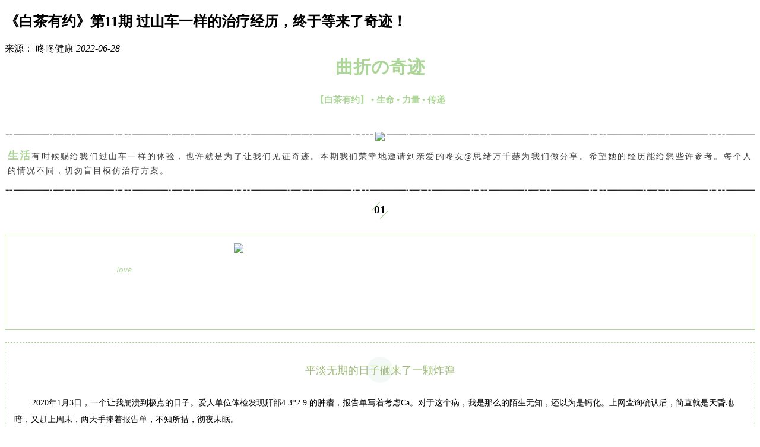

--- FILE ---
content_type: text/html; charset=UTF-8
request_url: https://dd.shengwu315.com/frontend/news/info?id=NlVwpXp0wWAR&is_test=1&sign=AAFBA3556C6494294ECC33709392392F
body_size: 13443
content:
<!DOCTYPE html>
<html lang="en">
<head>
<meta charset="UTF-8">
<meta name="viewport" content="width=device-width, initial-scale=1.0, maximum-scale=1.0, minimum-scale=1.0, user-scalable=no, minimal-ui">
<meta content="yes" name="apple-mobile-web-app-capable">
<meta name="apple-mobile-web-app-status-bar-style"content="black-translucent">
<meta content="black" name="apple-mobile-web-app-status-bar-style">
<meta name="keywords" content="咚咚肿瘤科" >
<meta name="description" content="携手互助 共克癌魔 咚咚肿瘤科" >
<meta name="csrf-param" content="_csrf">
    <meta name="csrf-token" content="mT6nwX4r35t6hBqJndhbNEEWD1P2cVtjmrRk78Z-mGvWSZDyK1KM_RWzXrn2qzBdOS5iHKUnNyCu9R22qBXMIQ==">
<title>《白茶有约》第11期 过山车一样的治疗经历，终于等来了奇迹！</title>
<link href="https://cos.shengwu315.com/frontend/css/article_common1.0.css?val=1.0" rel="stylesheet"></head>
<body>
 


<style>
.article_content ul,.article_content li{
	list-style: circle;
}
.alink{
	color: #576b95;
    text-decoration: none;
}
</style>
<div id="content" class='article_box app_skin_default'>
	<div class='article_inner'>
		<div class='article_content'>
			<div class='rich_media_area_primary_inner'>
				<h2 class="rich_media_title" id="activity-name">《白茶有约》第11期 过山车一样的治疗经历，终于等来了奇迹！</h2>
				<div id="meta_content" class="rich_media_meta_list">
                       <span id="copyright_logo" class="rich_media_meta rich_media_meta_text meta_tag_text">来源：</span>
                                              		<span class="rich_media_meta rich_media_meta_text">咚咚健康</span>
                                              <em id="publish_time" class="rich_media_meta rich_media_meta_text">2022-06-28</em>
                </div>
                <div class='rich_media_content'>
                	<section class="_editor"><section style="text-align: center;"><section style="font-size: 30px; color: #acd598; font-weight: bold;"><strong>曲折の奇迹</strong><mpchecktext contenteditable="false" id="1585123033600_0.3288077583133666"></mpchecktext></section><section style="font-size: 15px; color: #acd598; margin-top: 25px; margin-bottom: 30px;"><strong>【白茶有约】 • 生命 • 力量 • 传递</strong><mpchecktext contenteditable="false" id="1585123033601_0.948718116206311"></mpchecktext></section></section></section><section class="_editor" data-support="96编辑器" data-style-id="15447"><section style="width: 100%;text-align: center;" data-width="100%"><section style="display: inline-block;width: 1.6em;"><img src="https://cos.shengwu315.com/mmbiz_png/Ljib4So7yuWhx26UJJN4V6VNLFXOhiaRBMopHyTP0TPkPQvl8licds0dnjplQDVyEkIjyQxDDP7Np2Aia98BsOMZNg/640?wx_fmt=png" data-width="100%" style="width: 100%;margin-bottom: -1em;background: none #fefefe;padding-right: 4px;padding-left: 4px;"/></section><section data-width="100%" style="width: 100%;height: 5px;background-image: url(http://img.96weixin.com/template/1599642287199944.png);background-position: initial;background-attachment: initial;background-origin: initial;background-clip: initial;background-size: 200px 3px;background-repeat: repeat-x;"></section><section style="padding: 5px;box-sizing: border-box;"><section style="font-size: 14px;text-align: justify;letter-spacing: 1.5px;line-height: 1.75em;color: #3f3e3f;"><p><span style="letter-spacing: 2px; font-size: 18px; font-weight: bold; color: #acd598;">生活</span><span style="font-size: 14px; letter-spacing: 2px;">有时候赐给我们过山车一样的体验，也许就是为了让我们见证奇迹。本期我们荣幸地邀请到亲爱的咚友@思绪万千赫为我们做分享。希望她的经历能给您些许参考。每个人的情况不同，切勿盲目模仿治疗方案。</span></p></section></section><section data-width="100%" style="width: 100%;height: 5px;background-image: url(http://img.96weixin.com/template/1599642288452426.png);background-position: initial;background-attachment: initial;background-origin: initial;background-clip: initial;background-size: 200px 3px;background-repeat: repeat-x;"><br/></section></section></section><section class="_editor" style="text-align: center;"><br/></section><section class="_editor"><section style="margin-bottom:15px;"><section style="display: flex;justify-content: center;margin-bottom: 30px;"><section style="width: 20px; height: 1px; background: #8ebd76; margin-top: 5px; transform: rotate(-45deg);"><br/></section><section style="font-size: 19px; font-weight: bold; margin-left: -13px;">01<mpchecktext contenteditable="false" id="1585123033605_0.41642199951856895"></mpchecktext></section><section style="width: 20px; height: 1px; background: #8ebd76; margin-top: 19px; margin-left: -13px; transform: rotate(-45deg);"><br/></section></section></section></section><section class="_editor" style="margin:20px 0px;"><section style="border-width: 1px;border-style: solid;border-color: #acd598;padding: 15px;box-sizing: border-box;display: flex;" class=""><section style="width: 30%;display: flex;justify-content: center;align-items: center;padding-top: 30px;box-sizing: border-box;" data-width="30%"><section style="text-align: center;"><section style="font-size: 15px; color: #acd598; font-style: italic; line-height: 28px;">love<mpchecktext contenteditable="false" id="1585123033606_0.3341243694916991"></mpchecktext></section><section style="font-size: 15px; color: #acd598; font-style: italic; line-height: 28px; margin-bottom: 10px;"><section class="_editor" data-support="96编辑器" data-style-id="37409"><section style="margin: 10px 0px; text-align: center;"><section style="display:inline-block;"><section style="display: flex;align-items:center;"><section style="width: 40px;"><img src="https://cos.shengwu315.com/mmbiz_png/Ljib4So7yuWhsORydXjLhpkx9s63vpyCSbtVyNnHic7Y0G2MdQUyyfIrfZpf3P5QZj4ODibD6oFTQz1rFoJryumow/0?wx_fmt=png" style="display: block; width: 100%; height: auto;" data-width="100%" alt=""/></section><section><section style="display: flex;align-items:space-between;"><section style="color:#f76e7d;font-size:12px;"><p><br/></p></section></section></section></section></section></section></section><mpchecktext contenteditable="false" id="1585123033607_0.7609443783720538"></mpchecktext></section><section></section></section></section><section style="width: 70%;" data-width="70%"><img src="https://cos.shengwu315.com/mmbiz_png/Ljib4So7yuWiadeJ0icV0IyPcSPezJZe7COFHb9qzibdh4x11RXFh6lY1cOIl8Dbmm5rSMSz8nweWjBRLzCVCBOIrA/640?wx_fmt=png" data-width="100%" style="width: 100%;display: block;"/></section></section></section><section class="_editor"><section style="margin-bottom: 35px;" class=""><section style="border-width: 1px;border-style: dashed;border-color: #acd598;padding: 15px;box-sizing: border-box;" class=""><section style="margin-top: 20px;margin-bottom: 20px;text-align: center;" class="_editor"><section style="font-size: 18px; color: #a0ba7a; z-index: 1;">平淡无期的日子砸来了一颗炸弹<mpchecktext contenteditable="false" id="1585123033609_0.15453084602514933"></mpchecktext></section><section style="margin-top: -35px;"><section style="margin:0px auto;width: 44px; height: 44px; line-height: 44px; border-radius: 50%; background: rgba(225, 239, 230, 0.4); box-sizing: border-box;"><br/></section></section></section><p style="font-size: 14px; line-height: 28px; text-indent: 14px; margin-top: 10px; margin-bottom: 10px;">&nbsp; &nbsp; 2020年1月3日，一个让我崩溃到极点的日子。爱人单位体检发现肝部4.3*2.9 的肿瘤，报告单写着考虑Ca。对于这个病，我是那么的陌生无知，还以为是钙化。上网查询确认后，简直就是天昏地暗，又赶上周末，两天手捧着报告单，不知所措，彻夜未眠。&nbsp;<mpchecktext contenteditable="false" id="1585123033610_0.24653640091032614"></mpchecktext></p><p style="font-size: 14px; line-height: 28px; text-indent: 14px; margin-top: 10px; margin-bottom: 10px;"><span style="font-size: 14px; text-indent: 14px;">&nbsp; &nbsp; 爱人之前有乙肝，一直吃抗病毒的药，而且也坚持定期复查甲胎蛋白和B超，就在2019年8月份时还都正常，后来因为B超主任退休，间隔半年才复查。（<span style="font-size: 14px; text-indent: 14px; color: #888888;">温馨提示：有乙肝的人群一定要定期体检，重视肝癌的筛查</span>）</span></p><section style="display: flex;justify-content:center;"><section style="width: 6px; height: 6px; line-height: 6px; border-radius: 50%; background: #fbcf8a; margin-right: 6px; box-sizing: border-box;"><br/></section><section style="width: 6px; height: 6px; line-height: 6px; border-radius: 50%; background: #fbcf8a; box-sizing: border-box;"><br/></section></section></section></section></section><section class="_editor"><section style="margin-bottom:15px;" class=""><section style="display: flex;justify-content: center;margin-bottom: 30px;"><section style="width: 20px; height: 1px; background: #8ebd76; margin-top: 5px; transform: rotate(-45deg);"><br/></section><section style="font-size: 19px; font-weight: bold; margin-left: -13px;">02<mpchecktext contenteditable="false" id="1585123033625_0.20978317936042923"></mpchecktext></section><section style="width: 20px; height: 1px; background: #8ebd76; margin-top: 19px; margin-left: -13px; transform: rotate(-45deg);"><br/></section></section></section></section><section class="_editor" style="margin:20px 0px;"><section style="border-width: 1px;border-style: solid;border-color: #acd598;padding: 15px;box-sizing: border-box;display: flex;"><section style="width: 70%;" data-width="70%" class=""><img src="https://cos.shengwu315.com/20220628/1656406347156888.png" title="1656406347156888.png" alt="微信图片_20220628165204.png"/></section><section style="width:30%;display: flex;justify-content: center;align-items: center;padding-top: 30px;box-sizing: border-box;" data-width="30%"><section style="text-align: center;"><section style="font-size: 15px; color: #acd598; font-style: italic; line-height: 28px;"><p>love</p><p>最近的他</p><mpchecktext contenteditable="false" id="1585123033626_0.32736566603649675"></mpchecktext></section><section style="font-size: 15px; color: #acd598; font-style: italic; line-height: 28px; margin-bottom: 10px;"><mpchecktext contenteditable="false" id="1585123033627_0.7398060415584504"></mpchecktext></section><section><img src="https://cos.shengwu315.com/mmbiz_png/Ljib4So7yuWhsORydXjLhpkx9s63vpyCSbtVyNnHic7Y0G2MdQUyyfIrfZpf3P5QZj4ODibD6oFTQz1rFoJryumow/0?wx_fmt=png" style="display: block; width: 100%;" data-width="100%" alt=""/></section></section></section></section></section><section class="_editor" style="margin:20px 0px;"><mpchecktext contenteditable="false" id="1585123033628_0.27239366157431943"></mpchecktext><section style="margin-bottom: 35px;" class=""><section style="border-width: 1px;border-style: dashed;border-color: #acd598;padding: 15px;box-sizing: border-box;" class=""><section style="margin-top: 20px;margin-bottom: 20px;text-align: center;"><section style="font-size: 18px; color: #c3ceb3; z-index: 1;">敢于担当的汉子也有崩溃的时刻<mpchecktext contenteditable="false" id="1585123033629_0.8974292424889667"></mpchecktext></section><section style="margin-top: -35px;"><section style="margin:0px auto;width: 44px; height: 44px; line-height: 44px; border-radius: 50%; background: rgba(225, 239, 230, 0.4); box-sizing: border-box;"><br/></section></section></section><p style="font-size: 14px; line-height: 28px; text-indent: 14px; margin-top: 10px; margin-bottom: 10px;">&nbsp; &nbsp; 他在布置工作时果断，严谨，考虑周全，敢于担当，关心下属，但是自己遇到生这病时也慌神，沮丧，崩溃。</p><section style="display: flex;justify-content:center;"><section style="width: 6px; height: 6px; line-height: 6px; border-radius: 50%; background: #fbcf8a; margin-right: 6px; box-sizing: border-box;"><br/></section><section style="width: 6px; height: 6px; line-height: 6px; border-radius: 50%; background: #fbcf8a; box-sizing: border-box;"><br/></section></section></section></section></section><section class="_editor"><section style="margin-bottom:15px;" class=""><section style="display: flex;justify-content: center;margin-bottom: 30px;"><section style="width: 20px; height: 1px; background: #8ebd76; margin-top: 5px; transform: rotate(-45deg);"><br/></section><section style="font-size: 19px; font-weight: bold; margin-left: -13px;">03<mpchecktext contenteditable="false" id="1585123033625_0.20978317936042923"></mpchecktext></section><section style="width: 20px; height: 1px; background: #8ebd76; margin-top: 19px; margin-left: -13px; transform: rotate(-45deg);"><br/></section></section></section></section><section class="_editor" style="margin:20px 0px;"><section style="border-width: 1px;border-style: solid;border-color: #acd598;padding: 15px;box-sizing: border-box;display: flex;"><section style="width: 70%;" data-width="70%" class=""><img src="https://cos.shengwu315.com/20220628/1656407842175497.png" title="1656407842175497.png" alt="微信图片_20220628171657.png"/></section><section style="width:30%;display: flex;justify-content: center;align-items: center;padding-top: 30px;box-sizing: border-box;" data-width="30%"><section style="text-align: center;"><section style="font-size: 15px; color: #acd598; font-style: italic; line-height: 28px;"><p>love</p><p>康复日常</p><mpchecktext contenteditable="false" id="1585123033626_0.32736566603649675"></mpchecktext></section><section style="font-size: 15px; color: #acd598; font-style: italic; line-height: 28px; margin-bottom: 10px;"><mpchecktext contenteditable="false" id="1585123033627_0.7398060415584504"></mpchecktext></section><section><img src="https://cos.shengwu315.com/mmbiz_png/Ljib4So7yuWhsORydXjLhpkx9s63vpyCSbtVyNnHic7Y0G2MdQUyyfIrfZpf3P5QZj4ODibD6oFTQz1rFoJryumow/0?wx_fmt=png" style="display: block; width: 100%;" data-width="100%" alt=""/></section></section></section></section></section><section class="_editor" style="margin:20px 0px;"><mpchecktext contenteditable="false" id="1585123033628_0.27239366157431943"></mpchecktext><section style="margin-bottom: 35px;" class=""><section style="border-width: 1px;border-style: dashed;border-color: #acd598;padding: 15px;box-sizing: border-box;" class=""><section style="margin-top: 20px;margin-bottom: 20px;text-align: center;"><section style="font-size: 18px; color: #c3ceb3; z-index: 1;">无知的我以为，切掉肿瘤就一切皆好<mpchecktext contenteditable="false" id="1585123033629_0.8974292424889667"></mpchecktext></section><section style="margin-top: -35px;"><section style="margin:0px auto;width: 44px; height: 44px; line-height: 44px; border-radius: 50%; background: rgba(225, 239, 230, 0.4); box-sizing: border-box;"><br/></section></section></section><p style="font-size: 14px; line-height: 28px; text-indent: 14px; margin-top: 10px; margin-bottom: 10px;">&nbsp; &nbsp; 体检查出后，我带着爱人去了哈尔滨最权威最大的肿瘤医院，找到肝胆胰外科张玉宝主任，安排加强CT。等待下午出结果，此时感觉时间咋那么慢啊！结果出来，拿着片子就去见主任，打眼一看，右肝S6段肿瘤 4.3*2.9。立刻住院，切！无知的我以为，这下有救了，切除这个恶性的肿瘤，一切皆好。</p><p style="font-size: 14px; line-height: 28px; text-indent: 14px; margin-top: 10px; margin-bottom: 10px;">&nbsp; &nbsp; 7、8号接下来忙于住院术前系列的检查，9 号11:00爱人进入手术室，四个多小时后，广播告知，家属回病房等待，悬着的心落下一半。此时只知道手术顺利完成。手术后一周于1月17 号出院，浑身无力，听从大夫安排，吃恩替卡韦和槐耳颗粒。期间去医院刀口换药一次，在年前23号去医院拆线。病理出来了：中分化，卫星灶二个、微血管M1。出院时甲胎蛋白200多，大夫让一个月后去复查。</p><section style="display: flex;justify-content:center;"><section style="width: 6px; height: 6px; line-height: 6px; border-radius: 50%; background: #fbcf8a; margin-right: 6px; box-sizing: border-box;"><br/></section><section style="width: 6px; height: 6px; line-height: 6px; border-radius: 50%; background: #fbcf8a; box-sizing: border-box;"><br/></section></section></section></section></section><section class="_editor"><section style="margin-bottom:15px;"><section style="display: flex;justify-content: center;margin-bottom: 30px;"><section style="width: 20px; height: 1px; background: #8ebd76; margin-top: 5px; transform: rotate(-45deg);"><br/></section><section style="font-size: 19px; font-weight: bold; margin-left: -13px;">04<mpchecktext contenteditable="false" id="1585123033625_0.20978317936042923"></mpchecktext></section><section style="width: 20px; height: 1px; background: #8ebd76; margin-top: 19px; margin-left: -13px; transform: rotate(-45deg);"><br/></section></section></section></section><section class="_editor" style="margin:20px 0px;"><section style="border-width: 1px;border-style: solid;border-color: #acd598;padding: 15px;box-sizing: border-box;display: flex;"><section style="width: 70%;" data-width="70%" class=""><img src="https://cos.shengwu315.com/20220628/1656402595393946.png" alt="微信图片_20220628154554.png"/></section><section style="width:30%;display: flex;justify-content: center;align-items: center;padding-top: 30px;box-sizing: border-box;" data-width="30%"><section style="text-align: center;"><section style="font-size: 15px; color: #acd598; font-style: italic; line-height: 28px;"><p>love</p><p>康复日常</p><mpchecktext contenteditable="false" id="1585123033626_0.32736566603649675"></mpchecktext></section><section style="font-size: 15px; color: #acd598; font-style: italic; line-height: 28px; margin-bottom: 10px;"><mpchecktext contenteditable="false" id="1585123033627_0.7398060415584504"></mpchecktext></section><section><img src="https://cos.shengwu315.com/mmbiz_png/Ljib4So7yuWhsORydXjLhpkx9s63vpyCSbtVyNnHic7Y0G2MdQUyyfIrfZpf3P5QZj4ODibD6oFTQz1rFoJryumow/0?wx_fmt=png" style="display: block; width: 100%;" data-width="100%" alt=""/></section></section></section></section></section><section class="_editor" style="margin:20px 0px;"><mpchecktext contenteditable="false" id="1585123033628_0.27239366157431943"></mpchecktext><section style="margin-bottom: 35px;" class=""><section style="border-width: 1px;border-style: dashed;border-color: #acd598;padding: 15px;box-sizing: border-box;" class=""><section style="margin-top: 20px;margin-bottom: 20px;text-align: center;"><section style="font-size: 18px; color: #c3ceb3; z-index: 1;">没有任何心理准备下肿瘤君再次造访<mpchecktext contenteditable="false" id="1585123033629_0.8974292424889667"></mpchecktext></section><section style="margin-top: -35px;"><section style="margin:0px auto;width: 44px; height: 44px; line-height: 44px; border-radius: 50%; background: rgba(225, 239, 230, 0.4); box-sizing: border-box;"><br/></section></section></section><p style="font-size: 14px; line-height: 28px; text-indent: 14px; margin-top: 10px; margin-bottom: 10px;">&nbsp; &nbsp; 复发，多发，弥散型。介入科主任的描述是：就像撒了一把砂子，大大小小好几十个。我的妈呀，当时差点晕过去，他整个人当时就垮了。&nbsp;</p><p style="font-size: 14px; line-height: 28px; text-indent: 14px; margin-top: 10px; margin-bottom: 10px;">&nbsp; &nbsp; 复发、多发、伴门静脉癌栓，在我还没来得及学习探讨的情况下，第一次介入做完了。病人剧痛二天后开始发烧。同时心脏也不好，心肌酶谱数值都很高，肝功更是糟糕，于是转科到心内科，打针保肝护心，抗炎，心脏逐渐恢复。发烧迟迟不退，做了多次细菌培养，多次化验血，几乎是天天抽血，没有查出发烧的原因。</p><p style="font-size: 14px; line-height: 28px; text-indent: 14px; margin-top: 10px; margin-bottom: 10px;">&nbsp; &nbsp; 心内科主任很负责，和介入医生经常沟通，分析原因，最后确定是介入肿瘤坏死引起发烧。我们的介入医生也不停地研究方案，找其他医生商量。建议上靶向药，这期间我也开始学习了解病情，不学不知道，门静脉癌栓如此可怕。知道他的危害性，我恳求医学想想办法处理门静脉癌栓。当时医生都没有办法，因为满肝都是大大小小的肿瘤，都没有通道去处理门静脉。</p><p style="font-size: 14px; line-height: 28px; text-indent: 14px; margin-top: 10px; margin-bottom: 10px;">&nbsp; &nbsp; 我跪求医生，想办法。为了不打击我，医生说看看介入效果吧，也许效果好可以打开通道。于是我们开始漫长的等待一个月后的介入效果。</p><section style="display: flex;justify-content:center;"><section style="width: 6px; height: 6px; line-height: 6px; border-radius: 50%; background: #fbcf8a; margin-right: 6px; box-sizing: border-box;"><br/></section><section style="width: 6px; height: 6px; line-height: 6px; border-radius: 50%; background: #fbcf8a; box-sizing: border-box;"><br/></section></section></section></section></section><section class="_editor"><section style="margin-bottom:15px;"><section style="display: flex;justify-content: center;margin-bottom: 30px;"><section style="width: 20px; height: 1px; background: #8ebd76; margin-top: 5px; transform: rotate(-45deg);"><br/></section><section style="font-size: 19px; font-weight: bold; margin-left: -13px;">05<mpchecktext contenteditable="false" id="1585123033625_0.20978317936042923"></mpchecktext></section><section style="width: 20px; height: 1px; background: #8ebd76; margin-top: 19px; margin-left: -13px; transform: rotate(-45deg);"><br/></section></section></section></section><section class="_editor" style="margin:20px 0px;"><section style="border-width: 1px;border-style: solid;border-color: #acd598;padding: 15px;box-sizing: border-box;display: flex;"><section style="width: 70%;" data-width="70%" class=""><img src="https://cos.shengwu315.com/20220628/1656408000280794.png" title="1656408000280794.png" alt="微信图片_20220628171825.png"/></section><section style="width:30%;display: flex;justify-content: center;align-items: center;padding-top: 30px;box-sizing: border-box;" data-width="30%"><section style="text-align: center;"><section style="font-size: 15px; color: #acd598; font-style: italic; line-height: 28px;"><p>love</p><p>康复日常</p><mpchecktext contenteditable="false" id="1585123033626_0.32736566603649675"></mpchecktext></section><section style="font-size: 15px; color: #acd598; font-style: italic; line-height: 28px; margin-bottom: 10px;"><mpchecktext contenteditable="false" id="1585123033627_0.7398060415584504"></mpchecktext></section><section><img src="https://cos.shengwu315.com/mmbiz_png/Ljib4So7yuWhsORydXjLhpkx9s63vpyCSbtVyNnHic7Y0G2MdQUyyfIrfZpf3P5QZj4ODibD6oFTQz1rFoJryumow/0?wx_fmt=png" style="display: block; width: 100%;" data-width="100%" alt=""/></section></section></section></section></section><section class="_editor" style="margin:20px 0px;"><mpchecktext contenteditable="false" id="1585123033628_0.27239366157431943"></mpchecktext><section style="margin-bottom: 35px;" class=""><section style="border-width: 1px;border-style: dashed;border-color: #acd598;padding: 15px;box-sizing: border-box;" class=""><section style="margin-top: 20px;margin-bottom: 20px;text-align: center;" class=""><section style="font-size: 18px; color: #c3ceb3; z-index: 1;">在忐忐忑不安中看到一丝光芒<mpchecktext contenteditable="false" id="1585123033629_0.8974292424889667"></mpchecktext></section><section style="margin-top: -35px;"><section style="margin:0px auto;width: 44px; height: 44px; line-height: 44px; border-radius: 50%; background: rgba(225, 239, 230, 0.4); box-sizing: border-box;"><br/></section></section></section><p style="font-size: 14px; line-height: 28px; text-indent: 14px; margin-top: 10px; margin-bottom: 10px;">&nbsp; &nbsp; 一个月的等待，加上老公反复的发烧，让我心力憔悴。此时医生建议上靶向药：仑伐替尼。我们了解药理后同意上，跟医生提出做一些用药前的检查做基底。</p><p style="font-size: 14px; line-height: 28px; text-indent: 14px; margin-top: 10px; margin-bottom: 10px;">&nbsp; &nbsp; 在介入不到一个月的情况下3月25日做了增强CT 和血液化验，CT显示介入效果非常好，碘油沉积良好，门静脉癌栓不明显了。但是我还是持不敢相信的态度。为了鼓励病人，只说了好的一面，病人受到鼓舞，开心多了。</p><p style="font-size: 14px; line-height: 28px; text-indent: 14px; margin-top: 10px; margin-bottom: 10px;">&nbsp; &nbsp; 此时的肝功还是有点差，而且还发烧。在3月27日开始服用仑伐替尼，该药要求定点服用。为了不影响其他的检查，我们选择每天11:30吃药。此时心里忐忑不安。在服药后的第三天，发烧有所缓解，变低烧了，37.6左右。病人精神状态渐渐好转。治疗过程的第一惊喜是3月31号不发烧了。于是在4月1日出院回家了。</p><p style="font-size: 14px; line-height: 28px; text-indent: 14px; margin-top: 10px; margin-bottom: 10px;">&nbsp; &nbsp; &nbsp;回家后各方面调养。在4 月9日去医院化验血，结果令人激动，甲胎蛋白降了一点，原来5566，现在是5414。就是这样的一点，也令我和老公激动，流泪。也许是心态的作用，老公各方面都有所好转，肝功正常了，每天能走一走了。&nbsp;</p><section style="display: flex;justify-content:center;"><section style="width: 6px; height: 6px; line-height: 6px; border-radius: 50%; background: #fbcf8a; margin-right: 6px; box-sizing: border-box;"><br/></section><section style="width: 6px; height: 6px; line-height: 6px; border-radius: 50%; background: #fbcf8a; box-sizing: border-box;"><br/></section></section></section></section></section><section class="_editor"><section style="margin-bottom:15px;"><section style="display: flex;justify-content: center;margin-bottom: 30px;"><section style="width: 20px; height: 1px; background: #8ebd76; margin-top: 5px; transform: rotate(-45deg);"><br/></section><section style="font-size: 19px; font-weight: bold; margin-left: -13px;">06<mpchecktext contenteditable="false" id="1585123033625_0.20978317936042923"></mpchecktext></section><section style="width: 20px; height: 1px; background: #8ebd76; margin-top: 19px; margin-left: -13px; transform: rotate(-45deg);"><br/></section></section></section></section><section class="_editor" style="margin:20px 0px;"><section style="border-width: 1px;border-style: solid;border-color: #acd598;padding: 15px;box-sizing: border-box;display: flex;"><section style="width: 70%;" data-width="70%" class=""><img src="https://cos.shengwu315.com/20220628/1656403283655128.png" title="1656403283655128.png" alt="微信图片_20220628160057.png"/></section><section style="width:30%;display: flex;justify-content: center;align-items: center;padding-top: 30px;box-sizing: border-box;" data-width="30%"><section style="text-align: center;"><section style="font-size: 15px; color: #acd598; font-style: italic; line-height: 28px;"><p>love</p><p>治疗记录</p><mpchecktext contenteditable="false" id="1585123033626_0.32736566603649675"></mpchecktext></section><section style="font-size: 15px; color: #acd598; font-style: italic; line-height: 28px; margin-bottom: 10px;"><mpchecktext contenteditable="false" id="1585123033627_0.7398060415584504"></mpchecktext><section class="_editor" data-support="96编辑器" data-style-id="37409"><section style="margin: 10px 0px; text-align: center;"><section style="display:inline-block;"><section style="display: flex;align-items:center;"><section style="width: 40px;"><img src="https://cos.shengwu315.com/mmbiz_png/Ljib4So7yuWhsORydXjLhpkx9s63vpyCSbtVyNnHic7Y0G2MdQUyyfIrfZpf3P5QZj4ODibD6oFTQz1rFoJryumow/0?wx_fmt=png" style="display: block; width: 100%; height: auto;" data-width="100%" alt=""/></section><section><section style="display: flex;align-items:space-between;"><section style="color:#f76e7d;font-size:12px;"><p><br/></p></section></section></section></section></section></section></section></section></section></section></section></section><section class="_editor" style="margin:20px 0px;"><mpchecktext contenteditable="false" id="1585123033628_0.27239366157431943"></mpchecktext><section style="margin-bottom: 35px;" class=""><section style="border-width: 1px;border-style: dashed;border-color: #acd598;padding: 15px;box-sizing: border-box;" class=""><section style="margin-top: 20px;margin-bottom: 20px;text-align: center;"><section style="font-size: 18px; color: #c3ceb3; z-index: 1;">治疗遇险，闯过一关</section></section><p style="font-size: 14px; line-height: 28px; text-indent: 14px; margin-top: 10px; margin-bottom: 10px;">&nbsp; &nbsp; 为了控制病情，我们的主治医生何主任要求4–6 周再介入一次。老公很排斥， 因为他心脏不好。好说歹说，伴着二次疫情，做了核酸检测后又住院，进行二次介入。&nbsp;</p><p style="font-size: 14px; line-height: 28px; text-indent: 14px; margin-top: 10px; margin-bottom: 10px;">&nbsp; &nbsp; 4 月20 日下午1:30 进行二次介入，这次很危险。老公突发心脏处剧痛，浑身冒汗，脸色苍白，很是吓人，血压极低，心跳53，传唤大夫，上心脏药，渐渐缓解。但是肝区心区剧痛无比，打了一针吗啡，起点作用 。一宿没睡……</p><p style="font-size: 14px; line-height: 28px; text-indent: 14px; margin-top: 10px; margin-bottom: 10px;">&nbsp; &nbsp; 8小时后可以下地喝水，但是老公的状态很差。介入后第二天，很矛盾，一方面希望发烧，说明肿瘤有坏死，另一方面，害怕发烧没完没了。
第二天下午开始发烧，还好烧得不高，37 .5左右。第三天出院前，肝功甲胎蛋白检查，高兴的是甲胎蛋白降到4645。<mpchecktext contenteditable="false" id="1585123033630_0.23019488098289953"></mpchecktext><br/></p><p style="font-size: 14px; line-height: 28px; text-indent: 14px; margin-top: 10px; margin-bottom: 10px;"><mpchecktext contenteditable="false" id="1585123033642_0.7394552525451588"></mpchecktext></p><section style="display: flex;justify-content:center;"><section style="width: 6px; height: 6px; line-height: 6px; border-radius: 50%; background: #fbcf8a; margin-right: 6px; box-sizing: border-box;"><br/></section><section style="width: 6px; height: 6px; line-height: 6px; border-radius: 50%; background: #fbcf8a; box-sizing: border-box;"><br/></section></section></section></section></section><section class="_editor"><section style="margin-bottom:15px;"><section style="display: flex;justify-content: center;margin-bottom: 30px;"><section style="width: 20px; height: 1px; background: #8ebd76; margin-top: 5px; transform: rotate(-45deg);"><br/></section><section style="font-size: 19px; font-weight: bold; margin-left: -13px;">07<mpchecktext contenteditable="false" id="1585123033625_0.20978317936042923"></mpchecktext></section><section style="width: 20px; height: 1px; background: #8ebd76; margin-top: 19px; margin-left: -13px; transform: rotate(-45deg);"><br/></section></section></section></section><section class="_editor" style="margin:20px 0px;"><section style="border-width: 1px;border-style: solid;border-color: #acd598;padding: 15px;box-sizing: border-box;display: flex;"><section style="width: 70%;" data-width="70%" class=""><img src="https://cos.shengwu315.com/20220628/1656403185340852.png" title="1656403185340852.png" alt="微信图片_20220628155925.png"/></section><section style="width:30%;display: flex;justify-content: center;align-items: center;padding-top: 30px;box-sizing: border-box;" data-width="30%"><section style="text-align: center;"><section style="font-size: 15px; color: #acd598; font-style: italic; line-height: 28px;"><p>love</p><p>康复日常</p><mpchecktext contenteditable="false" id="1585123033626_0.32736566603649675"></mpchecktext></section><section style="font-size: 15px; color: #acd598; font-style: italic; line-height: 28px; margin-bottom: 10px;"><section class="_editor" data-support="96编辑器" data-style-id="37409"><section style="margin: 10px 0px; text-align: center;"><section style="display:inline-block;"><section style="display: flex;align-items:center;"><section style="width: 40px;"><img src="https://cos.shengwu315.com/mmbiz_png/Ljib4So7yuWhsORydXjLhpkx9s63vpyCSbtVyNnHic7Y0G2MdQUyyfIrfZpf3P5QZj4ODibD6oFTQz1rFoJryumow/0?wx_fmt=png" style="display: block; width: 100%; height: auto;" data-width="100%" alt=""/></section><section><section style="display: flex;align-items:space-between;"><section style="color:#f76e7d;font-size:12px;"><p><br/></p></section></section></section></section></section></section></section><mpchecktext contenteditable="false" id="1585123033627_0.7398060415584504"></mpchecktext><br/></section></section></section></section></section><section class="_editor" style="margin:20px 0px;"><mpchecktext contenteditable="false" id="1585123033628_0.27239366157431943"></mpchecktext><section style="margin-bottom: 35px;" class=""><section style="border-width: 1px;border-style: dashed;border-color: #acd598;padding: 15px;box-sizing: border-box;" class=""><section style="margin-top: 20px;margin-bottom: 20px;text-align: center;"><section style="font-size: 18px; color: #c3ceb3; z-index: 1;">再次崩溃，过山车般的人生体验<mpchecktext contenteditable="false" id="1585123033629_0.8974292424889667"></mpchecktext></section><section style="margin-top: -35px;"><section style="margin:0px auto;width: 44px; height: 44px; line-height: 44px; border-radius: 50%; background: rgba(225, 239, 230, 0.4); box-sizing: border-box;"><br/></section></section></section><p style="font-size: 14px; line-height: 28px; text-indent: 14px; margin-top: 10px; margin-bottom: 10px;">&nbsp; &nbsp; 介入后第二天出院，继续吃保肝药➕食补，仑伐继续吃。介入期间停了一周， 回来后身体有点吃不消，改吃二粒，心里还是没底。术后复发，心里有了阴影。
在介入半个月后于5月3号又去化验，心里忐忑不安，结果出来一顿打击！肝功正常了，可是甲胎蛋白升高了几乎回到从前 5886，再一次崩溃，至今也不知道为什么升高了。</p><p style="font-size: 14px; line-height: 28px; text-indent: 14px; margin-top: 10px; margin-bottom: 10px;">&nbsp; &nbsp; 瞒着老公鼓励他坚强，紧张惆怅，我天天以泪洗面。由于第一次介入后使用了大量的抗生素，所以一直没敢➕pd1。5月3号检查也是为pd1准备 ，结果心肌酶不正常。医生说再等等，吃药，调整 。&nbsp;</p><p style="font-size: 14px; line-height: 28px; text-indent: 14px; margin-top: 10px; margin-bottom: 10px;">&nbsp; &nbsp; 5月11号，再去化验，指标正常了！还有惊喜！甲胎蛋白4190了，降了很多！仑伐+介入有效果。心情舒畅，于5 月13 日下午2:30打了第一针pd1，艾瑞卡，等待观察。&nbsp;</p><p style="font-size: 14px; line-height: 28px; text-indent: 14px; margin-top: 10px; margin-bottom: 10px;">&nbsp; &nbsp; 这得感谢咚咚平台，在这期间我结识了许多病友，在咚咚平台学习了许多，PD1与抗生素必须间隔一个月的知识点就在这里了解的，而且我也坚持过一个月后才上PD1。</p><section style="display: flex;justify-content:center;"><section style="width: 6px; height: 6px; line-height: 6px; border-radius: 50%; background: #fbcf8a; margin-right: 6px; box-sizing: border-box;"><br/></section><section style="width: 6px; height: 6px; line-height: 6px; border-radius: 50%; background: #fbcf8a; box-sizing: border-box;"><br/></section></section></section></section></section><section class="_editor"><section style="margin-bottom:15px;"><section style="display: flex;justify-content: center;margin-bottom: 30px;"><section style="width: 20px; height: 1px; background: #8ebd76; margin-top: 5px; transform: rotate(-45deg);"><br/></section><section style="font-size: 19px; font-weight: bold; margin-left: -13px;">08<mpchecktext contenteditable="false" id="1585123033625_0.20978317936042923"></mpchecktext></section><section style="width: 20px; height: 1px; background: #8ebd76; margin-top: 19px; margin-left: -13px; transform: rotate(-45deg);"><br/></section></section></section></section><section class="_editor" style="margin:20px 0px;"><section style="border-width: 1px;border-style: solid;border-color: #acd598;padding: 15px;box-sizing: border-box;display: flex;"><section style="width: 70%;" data-width="70%" class=""><img src="https://cos.shengwu315.com/20220628/1656402524755643.png" title="1656402524755643.png" alt="微信图片_20220628154026.png"/></section><section style="width:30%;display: flex;justify-content: center;align-items: center;padding-top: 30px;box-sizing: border-box;" data-width="30%"><section style="text-align: center;"><section style="font-size: 15px; color: #acd598; font-style: italic; line-height: 28px;"><p>love</p><p>治疗记录</p><mpchecktext contenteditable="false" id="1585123033626_0.32736566603649675"></mpchecktext></section><section style="font-size: 15px; color: #acd598; font-style: italic; line-height: 28px; margin-bottom: 10px;"><section class="_editor" data-support="96编辑器" data-style-id="37409"><section style="margin: 10px 0px; text-align: center;"><section style="display:inline-block;"><section style="display: flex;align-items:center;"><section style="width: 40px;"><img src="https://cos.shengwu315.com/mmbiz_png/Ljib4So7yuWhsORydXjLhpkx9s63vpyCSbtVyNnHic7Y0G2MdQUyyfIrfZpf3P5QZj4ODibD6oFTQz1rFoJryumow/0?wx_fmt=png" style="display: block; width: 100%; height: auto;" data-width="100%" alt=""/></section><section><section style="display: flex;align-items:space-between;"><section style="color:#f76e7d;font-size:12px;"><p><br/></p></section></section></section></section></section></section></section><mpchecktext contenteditable="false" id="1585123033627_0.7398060415584504"></mpchecktext></section><section></section></section></section></section></section><section class="_editor" style="margin:20px 0px;"><mpchecktext contenteditable="false" id="1585123033628_0.27239366157431943"></mpchecktext><section style="margin-bottom: 35px;" class=""><section style="border-width: 1px;border-style: dashed;border-color: #acd598;padding: 15px;box-sizing: border-box;" class=""><section style="margin-top: 20px;margin-bottom: 20px;text-align: center;"><section style="font-size: 18px; color: #c3ceb3; z-index: 1;">好的遇见，就如遇见人间四月天<mpchecktext contenteditable="false" id="1585123033629_0.8974292424889667"></mpchecktext></section><section style="margin-top: -35px;"><section style="margin:0px auto;width: 44px; height: 44px; line-height: 44px; border-radius: 50%; background: rgba(225, 239, 230, 0.4); box-sizing: border-box;"><br/></section></section></section><p style="font-size: 14px; line-height: 28px; text-indent: 14px; margin-top: 10px; margin-bottom: 10px;">&nbsp; &nbsp; 自从爱人得病，我的情商智商一落到底，甚至于胡思乱想的叨叨，发问，发脾气。这里非常感谢爱人的两位主治医生。</p><p style="font-size: 14px; line-height: 28px; text-indent: 14px; margin-top: 10px; margin-bottom: 10px;">&nbsp; &nbsp; 一个是手术的张主任，工作那么忙还要解答我的疑问。当年3月份核磁检查显示复发多发时，我无法接受，歇斯底里，怀疑一切，找张主任问是不是弄错了？他没有发脾气而是耐心的说，我明天去给你看看。</p><p style="font-size: 14px; line-height: 28px; text-indent: 14px; margin-top: 10px; margin-bottom: 10px;">&nbsp; &nbsp; &nbsp; 第一次介入发烧，我一遍又一遍的给介入何主任打电话，不管多晚，他都接电话，不厌其烦的讲解病情的情况，治疗的情况，多科室联系会诊，还推荐病友让我去了解，去学习，使我看到了坚持的希望。</p><p style="font-size: 14px; line-height: 28px; text-indent: 14px; margin-top: 10px; margin-bottom: 10px;">&nbsp; &nbsp; 还要感谢咚咚平台的病友给的鼓励和指导，功夫不负有心人，5月11日血液复查甲胎蛋白降到4190。何主任也高兴的打电话说，历史最低，看来治疗的方法方向是对的。</p><p style="font-size: 14px; line-height: 28px; text-indent: 14px; margin-top: 10px; margin-bottom: 10px;">&nbsp; &nbsp; 有了明显的效果，病人心态也好起来了，可以外出锻炼走步了。

打pd1第二针之前，6月1号又进行了血液化验，甲胎蛋白降至519.4！太振奋了，大幅度降啊！我们判断的免疫+仑伐一针见效，神奇！肝功稍微的差点。但是还是激动啊！兴奋，眼泪都流下来了。这个结果鼓舞着我们，精神大振。小心翼翼地吃药，锻炼。</p><section style="display: flex;justify-content:center;"><section style="width: 6px; height: 6px; line-height: 6px; border-radius: 50%; background: #fbcf8a; margin-right: 6px; box-sizing: border-box;"><br/></section><section style="width: 6px; height: 6px; line-height: 6px; border-radius: 50%; background: #fbcf8a; box-sizing: border-box;"><br/></section></section></section></section></section><section class="_editor"><section style="margin-bottom:15px;" class=""><section style="display: flex;justify-content: center;margin-bottom: 30px;"><section style="width: 20px; height: 1px; background: #8ebd76; margin-top: 5px; transform: rotate(-45deg);"><br/></section><section style="font-size: 19px; font-weight: bold; margin-left: -13px;">09<mpchecktext contenteditable="false" id="1585123033625_0.20978317936042923"></mpchecktext></section><section style="width: 20px; height: 1px; background: #8ebd76; margin-top: 19px; margin-left: -13px; transform: rotate(-45deg);"><br/></section></section></section></section><section class="_editor" style="margin:20px 0px;"><section style="border-width: 1px;border-style: solid;border-color: #acd598;padding: 15px;box-sizing: border-box;display: flex;"><section style="width: 70%;" data-width="70%" class=""><img src="https://cos.shengwu315.com/20220628/1656402507753017.png" title="1656402507753017.png" alt="微信图片_20220628154749.png"/></section><section style="width:30%;display: flex;justify-content: center;align-items: center;padding-top: 30px;box-sizing: border-box;" data-width="30%"><section style="text-align: center;"><section style="font-size: 15px; color: #acd598; font-style: italic; line-height: 28px;"><p>love</p><p>治疗记录</p><mpchecktext contenteditable="false" id="1585123033626_0.32736566603649675"></mpchecktext></section><section style="font-size: 15px; color: #acd598; font-style: italic; line-height: 28px; margin-bottom: 10px;"><section class="_editor" data-support="96编辑器" data-style-id="37409"><section style="margin: 10px 0px; text-align: center;"><section style="display:inline-block;"><section style="display: flex;align-items:center;"><section style="width: 40px;"><img src="https://cos.shengwu315.com/mmbiz_png/Ljib4So7yuWhsORydXjLhpkx9s63vpyCSbtVyNnHic7Y0G2MdQUyyfIrfZpf3P5QZj4ODibD6oFTQz1rFoJryumow/0?wx_fmt=png" style="display: block; width: 100%; height: auto;" data-width="100%" alt=""/></section><section><section style="display: flex;align-items:space-between;"><section style="color:#f76e7d;font-size:12px;"><p><br/></p></section></section></section></section></section></section></section><mpchecktext contenteditable="false" id="1585123033627_0.7398060415584504"></mpchecktext></section><section></section></section></section></section></section><section class="_editor" style="margin:20px 0px;"><mpchecktext contenteditable="false" id="1585123033628_0.27239366157431943"></mpchecktext><section style="margin-bottom: 35px;" class=""><section style="border-width: 1px;border-style: dashed;border-color: #acd598;padding: 15px;box-sizing: border-box;" class=""><section style="margin-top: 20px;margin-bottom: 20px;text-align: center;" class=""><section style="font-size: 18px; color: #c3ceb3; z-index: 1;">奇迹来临，接近CR!<mpchecktext contenteditable="false" id="1585123033629_0.8974292424889667"></mpchecktext></section><section style="margin-top: -35px;"><section style="margin:0px auto;width: 44px; height: 44px; line-height: 44px; border-radius: 50%; background: rgba(225, 239, 230, 0.4); box-sizing: border-box;"><br/></section></section></section><p style="font-size: 14px; line-height: 28px; text-indent: 14px; margin-top: 10px; margin-bottom: 10px;">&nbsp; &nbsp; 身体状况允许，我们去了北京，挂了北京大学肿瘤医院三位教授的号，听取不同的意见。第一个不是专攻肝癌的，没有仔细给看。第二位是介入科的朱主任，看完5 月11 号的核磁片子说，还得介入。但是还要做一些检查，给开了单子。第三天做了加强ct。</p><p style="font-size: 14px; line-height: 28px; text-indent: 14px; margin-top: 10px; margin-bottom: 10px;">&nbsp; &nbsp; 下午约好肝胆科的周军，正好把片子给看他看看。周主任年轻但经验丰富，一看片子就说，你这个介入的效果非常好，碘油沉积挺好，下一步的介入可做可不做，可以观察甲胎蛋白，高就立刻做。</p><p style="font-size: 14px; line-height: 28px; text-indent: 14px; margin-top: 10px; margin-bottom: 10px;">&nbsp; &nbsp; 我们很开心，疫情的关系，干什么都不方便，打道回府，10号回哈尔滨，休息，调整，锻炼。&nbsp;</p><p style="font-size: 14px; line-height: 28px; text-indent: 14px; margin-top: 10px; margin-bottom: 10px;">&nbsp; &nbsp; 熬过隔离期21 天，7月1日又去全面复查。第一天血液化验，奇迹出现，甲胎蛋白38.49！接近正常值！肝功有点受损，其他心肌酶甲功等正常。第二天核磁 下午结果出来，更是令人激动！病灶几乎都坏死，没有活性，大夫都很激动！&nbsp;</p><p style="font-size: 14px; line-height: 28px; text-indent: 14px; margin-top: 10px; margin-bottom: 10px;">&nbsp; &nbsp; 至此我们经历了手术—复发多发—介入二次，第一次介入后的半个月后开始靶向药仑伐替尼—再过一个半月上的PD1艾瑞卡。在2020年8月3号再次复查时，甲胎蛋白1.98，影像核磁普美显示：肿瘤坏死无活性，接近CR。</p><section style="display: flex;justify-content:center;"><section style="width: 6px; height: 6px; line-height: 6px; border-radius: 50%; background: #fbcf8a; margin-right: 6px; box-sizing: border-box;"><br/></section><section style="width: 6px; height: 6px; line-height: 6px; border-radius: 50%; background: #fbcf8a; box-sizing: border-box;"><br/></section></section></section></section></section><section class="_editor"><section style="margin-bottom:15px;"><section style="display: flex;justify-content: center;margin-bottom: 30px;"><section style="width: 20px; height: 1px; background: #8ebd76; margin-top: 5px; transform: rotate(-45deg);"><br/></section><section style="font-size: 19px; font-weight: bold; margin-left: -13px;">10<mpchecktext contenteditable="false" id="1585123033625_0.20978317936042923"></mpchecktext></section><section style="width: 20px; height: 1px; background: #8ebd76; margin-top: 19px; margin-left: -13px; transform: rotate(-45deg);"><br/></section></section></section></section><section class="_editor" style="margin:20px 0px;"><section style="border-width: 1px;border-style: solid;border-color: #acd598;padding: 15px;box-sizing: border-box;display: flex;"><section style="width: 70%;" data-width="70%" class=""><img src="https://cos.shengwu315.com/20220628/1656402965664140.png" title="1656402965664140.png" alt="微信图片_20220628155514.png"/></section><section style="width:30%;display: flex;justify-content: center;align-items: center;padding-top: 30px;box-sizing: border-box;" data-width="30%"><section style="text-align: center;"><section style="font-size: 15px; color: #acd598; font-style: italic; line-height: 28px;"><p>love</p><p>康复日常</p><mpchecktext contenteditable="false" id="1585123033626_0.32736566603649675"></mpchecktext></section><section style="font-size: 15px; color: #acd598; font-style: italic; line-height: 28px; margin-bottom: 10px;"><section class="_editor" data-support="96编辑器" data-style-id="37409"><section style="margin: 10px 0px; text-align: center;"><section style="display:inline-block;"><section style="display: flex;align-items:center;"><section style="width: 40px;"><img src="https://cos.shengwu315.com/mmbiz_png/Ljib4So7yuWhsORydXjLhpkx9s63vpyCSbtVyNnHic7Y0G2MdQUyyfIrfZpf3P5QZj4ODibD6oFTQz1rFoJryumow/0?wx_fmt=png" style="display: block; width: 100%; height: auto;" data-width="100%" alt=""/></section></section></section></section></section><mpchecktext contenteditable="false" id="1585123033627_0.7398060415584504"></mpchecktext></section><section></section></section></section></section></section><section class="_editor" style="margin:20px 0px;"><mpchecktext contenteditable="false" id="1585123033628_0.27239366157431943"></mpchecktext><section style="margin-bottom: 35px;" class=""><section style="border-width: 1px;border-style: dashed;border-color: #acd598;padding: 15px;box-sizing: border-box;" class=""><section style="margin-top: 20px;margin-bottom: 20px;text-align: center;"><section style="font-size: 18px; color: #c3ceb3; z-index: 1;">抗癌路上的成长<mpchecktext contenteditable="false" id="1585123033629_0.8974292424889667"></mpchecktext></section><section style="margin-top: -35px;"><section style="margin:0px auto;width: 44px; height: 44px; line-height: 44px; border-radius: 50%; background: rgba(225, 239, 230, 0.4); box-sizing: border-box;"><br/></section></section></section><p style="font-size: 14px; line-height: 28px; text-indent: 14px; margin-top: 10px; margin-bottom: 10px;">&nbsp; &nbsp; 两年半的抗病我和爱人心态变得越来越平和稳定了，每天注重营养养生和锻炼，我也不把他总是当病人对待，时而也对他发发脾气，让他干点家务(<span style="color: #888888;">上图是爱人为我做的豆角焖面，我的最爱</span>)，鼓励他外出与朋友聚餐，尽量恢复生病之前的状态。</p><p style="font-size: 14px; line-height: 28px; text-indent: 14px; margin-top: 10px; margin-bottom: 10px;">&nbsp; &nbsp; 一路走来，我们的体会是，要充分相信医生，自己还要加强学习，多咨询病友，不要急躁，放平心态，不过度治疗。</p><p style="font-size: 14px; line-height: 28px; text-indent: 14px; margin-top: 10px; margin-bottom: 10px;">&nbsp; &nbsp; 在对抗疾病的过程中，我庆幸我加入了咚咚这个群，收获了知识，结识了朋友，得到了安慰和鼓励，增加了信心和勇气，同时自己也会给战友们点滴的帮助。</p><p style="font-size: 14px; line-height: 28px; text-indent: 14px; margin-top: 10px; margin-bottom: 10px;">&nbsp; &nbsp; 现在我们的治疗方案还是仑伐替尼+PD1（艾瑞卡）靶向免疫，二年多了.靶向药遇到的副作用：高血压。免疫治疗后，甲亢一个月后变甲减；发生过皮疹，使用百多邦和盐水洗；尿蛋白2+，腹泻，基本都可控。2022年6月打免疫第三十二针，目前就是经常腹泻和尿蛋白比较难搞，战友们有什么好的方法也可以推荐一下。</p><section style="display: flex;justify-content:center;"><section style="width: 6px; height: 6px; line-height: 6px; border-radius: 50%; background: #fbcf8a; margin-right: 6px; box-sizing: border-box;"><br/></section><section style="width: 6px; height: 6px; line-height: 6px; border-radius: 50%; background: #fbcf8a; box-sizing: border-box;"><br/></section></section></section></section></section><section class="_editor"><section><section style="text-align: center;margin-bottom: 30px;"><section style="margin-bottom: 20px;"><section class="_editor" data-support="96编辑器" data-style-id="37409"><section style="margin: 10px 0px; text-align: center;"><section style="display:inline-block;"><section style="display: flex;align-items:center;"><section><section style="color:#f76e7d;font-size:18px;letter-spacing:2px;" class=""><section class="_editor" data-support="96编辑器" data-style-id="15447"><section class="_editor"><section style="margin-bottom:15px;"><section style="display: flex;justify-content: center;margin-bottom: 30px;"><section style="width: 20px; height: 1px; background: #8ebd76; margin-top: 5px; transform: rotate(-45deg);"><br/></section><section style="font-size: 19px; font-weight: bold; margin-left: -13px;"><span style="color: #000000;">11</span><mpchecktext contenteditable="false" id="1585123033605_0.41642199951856895"></mpchecktext></section><section style="width: 20px; height: 1px; background: #8ebd76; margin-top: 19px; margin-left: -13px; transform: rotate(-45deg);"><br/></section></section></section></section><section class="_editor" style="margin:20px 0px;"><section style="border-width: 1px;border-style: solid;border-color: #acd598;padding: 15px;box-sizing: border-box;display: flex;" class=""><section style="width: 30%;display: flex;justify-content: center;align-items: center;padding-top: 30px;box-sizing: border-box;" data-width="30%"><section style="text-align: center;"><section style="font-size: 15px; color: #acd598; font-style: italic; line-height: 28px;">love<mpchecktext contenteditable="false" id="1585123033606_0.3341243694916991"></mpchecktext></section><section style="font-size: 15px; color: #acd598; font-style: italic; line-height: 28px; margin-bottom: 10px;">康复日常<mpchecktext contenteditable="false" id="1585123033607_0.7609443783720538"></mpchecktext></section><section><img src="https://cos.shengwu315.com/mmbiz_png/Ljib4So7yuWhsORydXjLhpkx9s63vpyCSbtVyNnHic7Y0G2MdQUyyfIrfZpf3P5QZj4ODibD6oFTQz1rFoJryumow/0?wx_fmt=png" style="display: block; width: 100%;" data-width="100%" alt=""/></section></section></section><section style="width: 70%;" data-width="70%"><img src="https://cos.shengwu315.com/20220628/1656402675821813.png" alt="微信图片_20220628154457.png"/></section></section></section><section class="_editor"><section class="tool-border"><section></section><section></section><section></section><section></section></section><section style="margin-bottom: 35px;" class=""><section style="border-width: 1px;border-style: dashed;border-color: #acd598;padding: 15px;box-sizing: border-box;" class="_sub_active"><section style="margin-top: 20px;margin-bottom: 20px;text-align: center;" class="_editor"><section style="font-size: 18px; color: #a0ba7a; z-index: 1;">我们的日常营养饮食<mpchecktext contenteditable="false" id="1585123033609_0.15453084602514933"></mpchecktext></section><section style="margin-top: -35px;"><section style="margin:0px auto;width: 44px; height: 44px; line-height: 44px; border-radius: 50%; background: rgba(225, 239, 230, 0.4); box-sizing: border-box;"><br/></section></section></section><p style="margin-top: 10px; margin-bottom: 10px; -webkit-tap-highlight-color: rgba(0, 0, 0, 0); font-family: &quot;PingFang SC&quot;, &quot;Helvetica Neue&quot;, Helvetica, Arial, &quot;Hiragino Sans GB&quot;, &quot;Microsoft Yahei&quot;, &quot;\\5fae软雅黑&quot;, STHeiti, &quot;\\534e文细黑&quot;, sans-serif; white-space: normal; font-size: 14px; line-height: 28px; text-indent: 14px; text-align: left;"><span style="color: #2c2929;">&nbsp; &nbsp; 二年来一直坚持早餐杂米粥、乌鸡蛋的鸡蛋羹、三个鸽子蛋、素炒青菜、一个小馒头或者豆包。</span></p><p style="margin-top: 10px; margin-bottom: 10px; -webkit-tap-highlight-color: rgba(0, 0, 0, 0); font-family: &quot;PingFang SC&quot;, &quot;Helvetica Neue&quot;, Helvetica, Arial, &quot;Hiragino Sans GB&quot;, &quot;Microsoft Yahei&quot;, &quot;\\5fae软雅黑&quot;, STHeiti, &quot;\\534e文细黑&quot;, sans-serif; white-space: normal; font-size: 14px; line-height: 28px; text-indent: 14px; text-align: left;"><span style="color: #2c2929;">&nbsp; &nbsp; 中午每天一定要吃鱼或者肉。肉主要是牛肉炖白萝卜、胡萝卜、土豆；牛尾、猪排骨、小鸡炖蘑菇，主食米饭。</span></p><p style="margin-top: 10px; margin-bottom: 10px; -webkit-tap-highlight-color: rgba(0, 0, 0, 0); font-family: &quot;PingFang SC&quot;, &quot;Helvetica Neue&quot;, Helvetica, Arial, &quot;Hiragino Sans GB&quot;, &quot;Microsoft Yahei&quot;, &quot;\\5fae软雅黑&quot;, STHeiti, &quot;\\534e文细黑&quot;, sans-serif; white-space: normal; font-size: 14px; line-height: 28px; text-indent: 14px; text-align: left;"><span style="color: #2c2929;">&nbsp; &nbsp; 晚上炒青菜虾仁、或者煮大虾，鸡胸肉。主食小米粥或者玉米面粥，地瓜。</span></p><p style="margin-top: 10px; margin-bottom: 10px; -webkit-tap-highlight-color: rgba(0, 0, 0, 0); font-family: &quot;PingFang SC&quot;, &quot;Helvetica Neue&quot;, Helvetica, Arial, &quot;Hiragino Sans GB&quot;, &quot;Microsoft Yahei&quot;, &quot;\\5fae软雅黑&quot;, STHeiti, &quot;\\534e文细黑&quot;, sans-serif; white-space: normal; font-size: 14px; line-height: 28px; text-indent: 14px; text-align: left;"><span style="color: #2c2929;">&nbsp; &nbsp; 我们为了吃到绿色蔬菜，租了一块地种菜。我们去采摘，上图就是爱人摘菜的照片。他去采摘，还可以锻炼身体，身心放松，一举两得！（<span style="color: #888888;">彷佛看到</span><span style="color: #888888;">咚友们都开始租地种菜，<span style="color: #888888; font-family: &quot;PingFang SC&quot;, &quot;Helvetica Neue&quot;, Helvetica, Arial, &quot;Hiragino Sans GB&quot;, &quot;Microsoft Yahei&quot;, &quot;\\5fae软雅黑&quot;, STHeiti, &quot;\\534e文细黑&quot;, sans-serif; font-size: 14px; letter-spacing: 2px; text-indent: 14px;">撸起袖子播种</span>……</span>）</span><mpchecktext contenteditable="false" id="1585123033610_0.24653640091032614"></mpchecktext><br/></p><section style="display: flex;justify-content:center;"><section style="width: 6px; height: 6px; line-height: 6px; border-radius: 50%; background: #fbcf8a; margin-right: 6px; box-sizing: border-box;"><br/></section><section style="width: 6px; height: 6px; line-height: 6px; border-radius: 50%; background: #fbcf8a; box-sizing: border-box;"><br/></section></section></section></section></section><section style="width: 100%;text-align: center;" data-width="100%"><p style="display: inline-block;width: 1.6em;"><img src="https://cos.shengwu315.com/mmbiz_png/Ljib4So7yuWhx26UJJN4V6VNLFXOhiaRBMopHyTP0TPkPQvl8licds0dnjplQDVyEkIjyQxDDP7Np2Aia98BsOMZNg/640?wx_fmt=png" data-width="100%" style="width: 100%;margin-bottom: -1em;background: none #fefefe;padding-right: 4px;padding-left: 4px;"/></p><section data-width="100%" style="width: 100%;height: 5px;background-image: url(http://img.96weixin.com/template/1599642287199944.png);background-position: initial;background-attachment: initial;background-origin: initial;background-clip: initial;background-size: 200px 3px;background-repeat: repeat-x;"><br/></section><section data-width="100%" style="width: 100%;height: 5px;background-image: url(http://img.96weixin.com/template/1599642288452426.png);background-position: initial;background-attachment: initial;background-origin: initial;background-clip: initial;background-size: 200px 3px;background-repeat: repeat-x;"><br/></section></section></section></section></section></section></section></section></section></section><p style="font-size: 15px; color: #b7c4b4; line-height: 28px;">咚咚健康| 您的康复指南<mpchecktext contenteditable="false" id="1585123033645_0.04940750244139669"></mpchecktext></p><p style="font-size: 15px; color: #b7c4b4; line-height: 28px;">分享| 是一种美德</p><p style="font-size: 15px; color: #b7c4b4; line-height: 28px;">致敬分享者<br/><mpchecktext contenteditable="false" id="1585123033646_0.3940448000502854"></mpchecktext></p></section></section></section><section class="_editor"><p><br/></p></section><p><br/></p><p>
	    <span style="color: rgb(227, 108, 9); font-size: 20px;">PS.&nbsp;</span><span style="font-size: 16px;color: #888888; font-family: &quot;andale mono&quot;;">如果你也想了解癌后的康复经验，欢迎扫码加入康复经验交流群，和更多经验丰富的病友们一起讨论～</span>
		</p>
		<p>
		    <br/>
		</p>
	<p>
	    <img src="https://cos.shengwu315.com/uploads/img/16868236281255_1500x2400_dongdong.png"/>
	</p><br><p><span style="font-family: 微软雅黑, sans-serif; font-size: 12px;color: rgb(127, 127, 127);">本文仅供医学药学专业人士阅读</span></p>					
                </div>
			</div>
		</div>
	</div>
</div>
<script src="https://cos.shengwu315.com/frontend/js/jquery-3.3.1.min.js?val=1.0" 0="frontend\assets\ShareAsset"></script>
<script src="https://cos.shengwu315.com/frontend/js/dongdong.tool1.3.js?val=1.2" 0="frontend\assets\ShareAsset"></script>
<script>		/*调用微信预览图片的 循环 方法*/
				var is_weixin = 0;
		
		function toJump(type,id){
			var is_ios = /(iPhone|iPad|iPod|iOS)/i.test(navigator.userAgent);
			var url = "";
			if(type == 74 && is_ios){
				url = 'https://dd.shengwu315.com/frontend/link/index?jump_type=66&jump_id=dd_new_kefu&is_app=1';
			}else{
				url = 'https://dd.shengwu315.com/frontend/link/index?jump_type='+type+'&jump_id='+id+'&is_app=1';
			}
			var el = document.createElement("a");
			document.body.appendChild(el);
			el.href = url; 
			el.target = '_blank'; 
			el.click();
			document.body.removeChild(el);
		}
		function showPhotoCallBack(response){
			return true;
		}		
	    var imgObjs = $('.rich_media_content img');
	    var imgs = [];
	    var imgLength = 0;
	    if(imgObjs){
	    	imgLength = imgObjs.length;
	    }
	    $.each(imgObjs,function(index,el){
	    		var nowImgurl = imgObjs.eq(index).attr("src");
	    		var href = imgObjs.eq(index).attr("data-href");
	    		if(href == 1){
	    			return false;
	    		}
	    		imgs.push(nowImgurl);
	            imgObjs.eq(index).on('click',function(e){
	            	if(is_weixin){
		            	wx.ready(function(){
			           		 wx.previewImage({
				                current: nowImgurl, // 当前显示图片的http链接
				                urls: imgs // 需要预览的图片http链接列表
				             });
			       		 });
		       		}else{
		       			idTools.callNactive('previewImage', {
		       					'current':nowImgurl,
								'urls':imgs,
								'callback':'showPhotoCallBack'
							}, function(response){
							return true;	
						},'showPhotoCallBack');
		       		}
	            });
	    }); 
   	
</script></body>
</html>
